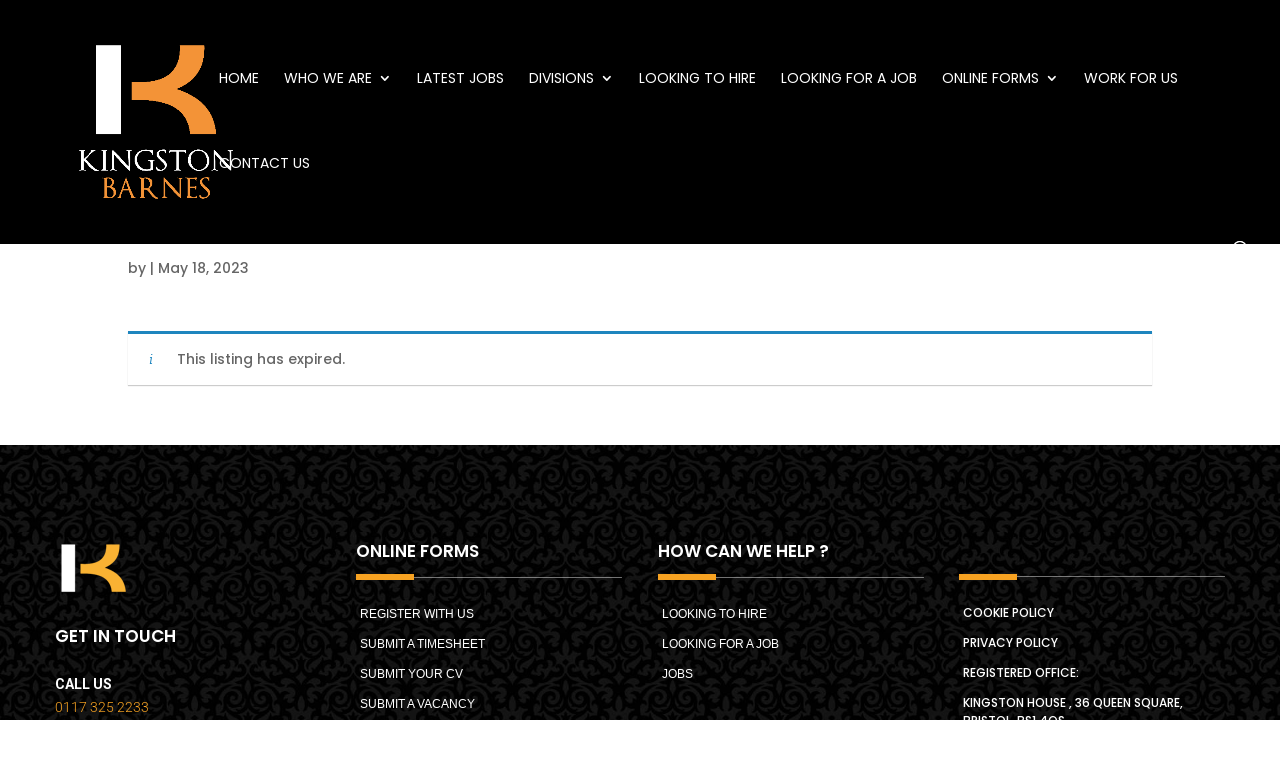

--- FILE ---
content_type: text/css
request_url: https://kingstonbarnes.com/wp-content/et-cache/global/et-divi-customizer-global.min.css?ver=1764841469
body_size: 2796
content:
body,.et_pb_column_1_2 .et_quote_content blockquote cite,.et_pb_column_1_2 .et_link_content a.et_link_main_url,.et_pb_column_1_3 .et_quote_content blockquote cite,.et_pb_column_3_8 .et_quote_content blockquote cite,.et_pb_column_1_4 .et_quote_content blockquote cite,.et_pb_blog_grid .et_quote_content blockquote cite,.et_pb_column_1_3 .et_link_content a.et_link_main_url,.et_pb_column_3_8 .et_link_content a.et_link_main_url,.et_pb_column_1_4 .et_link_content a.et_link_main_url,.et_pb_blog_grid .et_link_content a.et_link_main_url,body .et_pb_bg_layout_light .et_pb_post p,body .et_pb_bg_layout_dark .et_pb_post p{font-size:14px}.et_pb_slide_content,.et_pb_best_value{font-size:15px}#et_search_icon:hover,.mobile_menu_bar:before,.mobile_menu_bar:after,.et_toggle_slide_menu:after,.et-social-icon a:hover,.et_pb_sum,.et_pb_pricing li a,.et_pb_pricing_table_button,.et_overlay:before,.entry-summary p.price ins,.et_pb_member_social_links a:hover,.et_pb_widget li a:hover,.et_pb_filterable_portfolio .et_pb_portfolio_filters li a.active,.et_pb_filterable_portfolio .et_pb_portofolio_pagination ul li a.active,.et_pb_gallery .et_pb_gallery_pagination ul li a.active,.wp-pagenavi span.current,.wp-pagenavi a:hover,.nav-single a,.tagged_as a,.posted_in a{color:#f8a322}.et_pb_contact_submit,.et_password_protected_form .et_submit_button,.et_pb_bg_layout_light .et_pb_newsletter_button,.comment-reply-link,.form-submit .et_pb_button,.et_pb_bg_layout_light .et_pb_promo_button,.et_pb_bg_layout_light .et_pb_more_button,.et_pb_contact p input[type="checkbox"]:checked+label i:before,.et_pb_bg_layout_light.et_pb_module.et_pb_button{color:#f8a322}.footer-widget h4{color:#f8a322}.et-search-form,.nav li ul,.et_mobile_menu,.footer-widget li:before,.et_pb_pricing li:before,blockquote{border-color:#f8a322}.et_pb_counter_amount,.et_pb_featured_table .et_pb_pricing_heading,.et_quote_content,.et_link_content,.et_audio_content,.et_pb_post_slider.et_pb_bg_layout_dark,.et_slide_in_menu_container,.et_pb_contact p input[type="radio"]:checked+label i:before{background-color:#f8a322}a{color:#f8a322}#main-header,#main-header .nav li ul,.et-search-form,#main-header .et_mobile_menu{background-color:rgba(255,255,255,0)}#main-header .nav li ul{background-color:#1e2126}.et_secondary_nav_enabled #page-container #top-header{background-color:#f8a322!important}#et-secondary-nav li ul{background-color:#f8a322}.et_header_style_centered .mobile_nav .select_page,.et_header_style_split .mobile_nav .select_page,.et_nav_text_color_light #top-menu>li>a,.et_nav_text_color_dark #top-menu>li>a,#top-menu a,.et_mobile_menu li a,.et_nav_text_color_light .et_mobile_menu li a,.et_nav_text_color_dark .et_mobile_menu li a,#et_search_icon:before,.et_search_form_container input,span.et_close_search_field:after,#et-top-navigation .et-cart-info{color:#ffffff}.et_search_form_container input::-moz-placeholder{color:#ffffff}.et_search_form_container input::-webkit-input-placeholder{color:#ffffff}.et_search_form_container input:-ms-input-placeholder{color:#ffffff}#top-menu li a,.et_search_form_container input{font-weight:normal;font-style:normal;text-transform:uppercase;text-decoration:none}.et_search_form_container input::-moz-placeholder{font-weight:normal;font-style:normal;text-transform:uppercase;text-decoration:none}.et_search_form_container input::-webkit-input-placeholder{font-weight:normal;font-style:normal;text-transform:uppercase;text-decoration:none}.et_search_form_container input:-ms-input-placeholder{font-weight:normal;font-style:normal;text-transform:uppercase;text-decoration:none}#top-menu li.current-menu-ancestor>a,#top-menu li.current-menu-item>a,#top-menu li.current_page_item>a{color:#f8a322}#main-footer .footer-widget h4,#main-footer .widget_block h1,#main-footer .widget_block h2,#main-footer .widget_block h3,#main-footer .widget_block h4,#main-footer .widget_block h5,#main-footer .widget_block h6{color:#f8a322}.footer-widget li:before{border-color:#f8a322}#main-header{box-shadow:none}@media only screen and (min-width:981px){.et_header_style_left #et-top-navigation,.et_header_style_split #et-top-navigation{padding:71px 0 0 0}.et_header_style_left #et-top-navigation nav>ul>li>a,.et_header_style_split #et-top-navigation nav>ul>li>a{padding-bottom:71px}.et_header_style_split .centered-inline-logo-wrap{width:142px;margin:-142px 0}.et_header_style_split .centered-inline-logo-wrap #logo{max-height:142px}.et_pb_svg_logo.et_header_style_split .centered-inline-logo-wrap #logo{height:142px}.et_header_style_centered #top-menu>li>a{padding-bottom:26px}.et_header_style_slide #et-top-navigation,.et_header_style_fullscreen #et-top-navigation{padding:62px 0 62px 0!important}.et_header_style_centered #main-header .logo_container{height:142px}#logo{max-height:100%}.et_pb_svg_logo #logo{height:100%}.et_header_style_left .et-fixed-header #et-top-navigation,.et_header_style_split .et-fixed-header #et-top-navigation{padding:71px 0 0 0}.et_header_style_left .et-fixed-header #et-top-navigation nav>ul>li>a,.et_header_style_split .et-fixed-header #et-top-navigation nav>ul>li>a{padding-bottom:71px}.et_header_style_centered header#main-header.et-fixed-header .logo_container{height:142px}.et_header_style_split #main-header.et-fixed-header .centered-inline-logo-wrap{width:142px;margin:-142px 0}.et_header_style_split .et-fixed-header .centered-inline-logo-wrap #logo{max-height:142px}.et_pb_svg_logo.et_header_style_split .et-fixed-header .centered-inline-logo-wrap #logo{height:142px}.et_header_style_slide .et-fixed-header #et-top-navigation,.et_header_style_fullscreen .et-fixed-header #et-top-navigation{padding:62px 0 62px 0!important}.et_fixed_nav #page-container .et-fixed-header#top-header{background-color:#f8a322!important}.et_fixed_nav #page-container .et-fixed-header#top-header #et-secondary-nav li ul{background-color:#f8a322}.et-fixed-header#main-header,.et-fixed-header#main-header .nav li ul,.et-fixed-header .et-search-form{background-color:#1e2126}.et-fixed-header #top-menu a,.et-fixed-header #et_search_icon:before,.et-fixed-header #et_top_search .et-search-form input,.et-fixed-header .et_search_form_container input,.et-fixed-header .et_close_search_field:after,.et-fixed-header #et-top-navigation .et-cart-info{color:#ffffff!important}.et-fixed-header .et_search_form_container input::-moz-placeholder{color:#ffffff!important}.et-fixed-header .et_search_form_container input::-webkit-input-placeholder{color:#ffffff!important}.et-fixed-header .et_search_form_container input:-ms-input-placeholder{color:#ffffff!important}.et-fixed-header #top-menu li.current-menu-ancestor>a,.et-fixed-header #top-menu li.current-menu-item>a,.et-fixed-header #top-menu li.current_page_item>a{color:#f8a322!important}}@media only screen and (min-width:1350px){.et_pb_row{padding:27px 0}.et_pb_section{padding:54px 0}.single.et_pb_pagebuilder_layout.et_full_width_page .et_post_meta_wrapper{padding-top:81px}.et_pb_fullwidth_section{padding:0}}@media only screen and (max-width:980px){#main-header,#main-header .nav li ul,.et-search-form,#main-header .et_mobile_menu{background-color:#1e2126}}	#main-header,#et-top-navigation{font-family:'Poppins',Helvetica,Arial,Lucida,sans-serif}#mobile_menu li a{text-transform:uppercase}.contact-hide{visibility:hidden}.single #main-header,.listing-page-awsm_job_openings #main-header{background-color:black}#main-content .container:before{width:0}.listing-page-awsm_job_openings #left-area,.single-awsm_job_openings #left-area,.page-id-51017 #left-area,.single-job_listing #left-area{padding:0;float:none;width:100%}.page-id-51017 #sidebar,.single-job_listing #sidebar{display:none}.awsm-job-listings{margin-bottom:40px}.awsm-job-listing-item{}.awsm-job-post-title,.job_listings,.single-job_listing,.listing-page-awsm_job_openings h1,.single-awsm_job_openings h1,.single-awsm_job_openings h2,.single-awsm_job_openings h3,.single-awsm_job_openings h4,.single-awsm_job_openings h5,.single-awsm_job_openings h6{font-family:'Poppins',Helvetica,Arial,Lucida,sans-serif}.job_listings{background-color:white}.job_listings .job_types li,ul.job-listing-meta li{list-style:none}.job_listings .date{font-size:10px;line-height:1.2em}.single-job_listing .author,.single-job_listing .company img{display:none}.single-job_listing .job-type{background-color:#f8a322!important}.single_job_listing .company{min-height:auto}.single_job_listing .company .name{margin:0;padding:0;line-height:1em;font-size:18px}.job_listings input[type='checkbox']{background-color:black;filter:grayscale(5)}.job_listings::after{content:"";clear:both;display:table}.job_listings .job_listing a{width:510px;float:left;min-height:195px;border:1px solid #ccc!important;position:relative}@media only screen and (max-width:415px){.job_listings .job_listing a{width:310px}}.job_listings .job_listing a:hover{background-color:#f8a322!important}.job_listings .job-type{color:black}.position h3{font-weight:bold}.job_listings .job-salary{padding-top:8px;margin-bottom:8px;font-weight:bold}.job_listings .job_listing a:hover .job-salary{color:white}.button-job-link{background-color:black;color:white;padding:10px;clear:both;text-align:center;position:absolute;bottom:10px;right:-150px;visibility:hidden;transition:right 1s}.job_listings .job_listing a:hover .button-job-link{right:10px;visibility:visible}.job_listing .company{margin-bottom:20px}ul.job_listings li a{padding-left:1em!important}.job_listings .company_logo{display:none}.job_listings div.position{padding-left:0!important}.awsm-job-form-inner{padding:20px!important;background-color:#000;border:0;color:white}.awsm-job-form-inner h2{color:white}.awsm-job-more{font-weight:bold;text-transform:uppercase}.single-awsm_job_openings .entry-content{padding-top:0}.awsm-job-form-inner{padding:0}.awsm-job-form-inner input,.search_jobs input{padding:8px}#awsm-application-submit-btn,.search_submit input{color:#1e2126!important;border-width:2px!important;border-color:#f8a322;border-radius:0px;letter-spacing:1px;font-size:13px;font-family:'Poppins',Helvetica,Arial,Lucida,sans-serif!important;text-transform:uppercase!important;background-color:#f8a322;padding:6px 20px 6px 20px;cursor:pointer}.single-awsm_job_openings .post-meta{color:white}.single-awsm_job_openings .published{color:#f8a322;font-weight:bold;margin-left:-30px}.single-awsm_job_openings .author,.single-awsm_job_openings #sidebar{display:none}.single-awsm_job_openings p,.awsm-filter-wrap input,.awsm-selectric .label,.awsm-job-specification-wrapper{font-size:17px;line-height:1.8em;color:#8a8a9a}.awsm-selectric,.awsm-job-search{border:2px #f8a322 solid!important}.awsm-job-item:hover{background-color:#f8a322}.awsm-job-item:hover .awsm-job-more{color:black}#main-header.et-fixed-header::after{content:"";background-image:url('http://kingstonbarnes.com/wp-content/uploads/2020/12/KB-Background-for-powerpoint.jpg');background-size:cover;opacity:1.0;top:0;left:0;bottom:0;right:0;position:absolute;z-index:-1}.rv_button.closed:after{content:"\33"}.rv_button.opened:after{content:"\32"}.pay-table td:first-child{border-right:1px solid #eee;width:36%;color:black;background-color:#C8C8C8}.wpforms-field-container h3{font-size:18px!important}.home-search{color:white}.home-search input[type=text],.home-search select{width:100%;padding:15px;font-family:'Poppins',Helvetica,Arial,Lucida,sans-serif!important}.home-search input[type=submit]{color:#ffffff!important;border-width:2px!important;border-color:#f8a322;border-radius:0px;font-size:14px;font-family:'Poppins',Helvetica,Arial,Lucida,sans-serif!important;font-weight:600!important;text-transform:uppercase!important;background-color:#f8a322!important;padding-top:14px!important;padding-right:50px!important;padding-bottom:14px!important;padding-left:40px!important;margin-top:4px!important;cursor:pointer}@media only screen and (max-width:415px){.contact-hide{visibility:visible}.job_listings{padding:0!important}.job_listings li a{margin:10px auto 0 auto!important;float:none!important}}#et_mobile_nav_menu .mobile_nav.opened .mobile_menu_bar::before,.et_pb_module.et_pb_menu .et_mobile_nav_menu .mobile_nav.opened .mobile_menu_bar::before{content:'\4d'}ul.et_mobile_menu li.menu-item-has-children .mobile-toggle,ul.et_mobile_menu li.page_item_has_children .mobile-toggle,.et-db #et-boc .et-l ul.et_mobile_menu li.menu-item-has-children .mobile-toggle,.et-db #et-boc .et-l ul.et_mobile_menu li.page_item_has_children .mobile-toggle{width:44px;height:100%;padding:0px!important;max-height:44px;border:none;position:absolute;right:0px;top:0px;z-index:999;background-color:transparent}ul.et_mobile_menu>li.menu-item-has-children,ul.et_mobile_menu>li.page_item_has_children,ul.et_mobile_menu>li.menu-item-has-children .sub-menu li.menu-item-has-children,.et-db #et-boc .et-l ul.et_mobile_menu>li.menu-item-has-children,.et-db #et-boc .et-l ul.et_mobile_menu>li.page_item_has_children,.et-db #et-boc .et-l ul.et_mobile_menu>li.menu-item-has-children .sub-menu li.menu-item-has-children{position:relative}.et_mobile_menu .menu-item-has-children>a,.et-db #et-boc .et-l .et_mobile_menu .menu-item-has-children>a{background-color:transparent}ul.et_mobile_menu .menu-item-has-children .sub-menu,#main-header ul.et_mobile_menu .menu-item-has-children .sub-menu,.et-db #et-boc .et-l ul.et_mobile_menu .menu-item-has-children .sub-menu,.et-db #main-header ul.et_mobile_menu .menu-item-has-children .sub-menu{display:none!important;visibility:hidden!important}ul.et_mobile_menu .menu-item-has-children .sub-menu.visible,#main-header ul.et_mobile_menu .menu-item-has-children .sub-menu.visible,.et-db #et-boc .et-l ul.et_mobile_menu .menu-item-has-children .sub-menu.visible,.et-db #main-header ul.et_mobile_menu .menu-item-has-children .sub-menu.visible{display:block!important;visibility:visible!important}ul.et_mobile_menu li.menu-item-has-children .mobile-toggle,.et-db #et-boc .et-l ul.et_mobile_menu li.menu-item-has-children .mobile-toggle{text-align:center;opacity:1}ul.et_mobile_menu li.menu-item-has-children .mobile-toggle::after,.et-db #et-boc .et-l ul.et_mobile_menu li.menu-item-has-children .mobile-toggle::after{top:10px;position:relative;font-family:"ETModules";content:'\33';color:#f8a322;background:#f0f3f6;border-radius:50%;padding:3px}ul.et_mobile_menu li.menu-item-has-children.dt-open>.mobile-toggle::after,.et-db #et-boc .et-l ul.et_mobile_menu li.menu-item-has-children.dt-open>.mobile-toggle::after{content:'\32'}.et_pb_menu_0.et_pb_menu .et_mobile_menu:after{position:absolute;right:5%;margin-left:-20px;top:-14px;width:0;height:0;content:'';border-left:20px solid transparent;border-right:20px solid transparent;border-bottom:20px solid #ffffff}.mobile_menu_bar{position:relative;display:block;bottom:10px;line-height:0}.et_pb_menu_0.et_pb_menu .et_mobile_menu,.et_pb_menu_0.et_pb_menu .et_mobile_menu ul{background-color:#ffffff!important;border-radius:10px}.et_pb_button.reveal_button,.et_pb_button.reveal_button:hover{padding-right:40px!important}.reveal_button:after{display:inline-block!important;opacity:1!important;margin-left:0!important;content:'\33';transition:all 0.5s ease}.reveal_button.opened:after{content:'\32'}